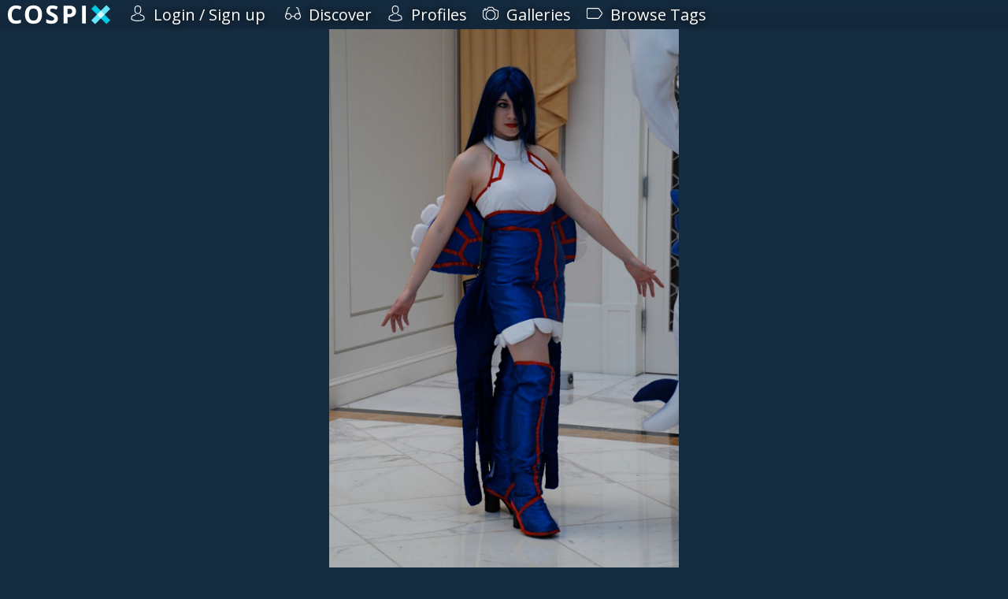

--- FILE ---
content_type: text/html; charset=utf-8
request_url: https://cospix.net/2565/gallery/3485/2f6f85c9c2ab13041dd6b277d272c2cb
body_size: 11757
content:
<!DOCTYPE html>
<html lang="en" class="notranslate">
<head><meta charset="UTF-8" />

<title>Gijinka Kyogre by Jacqueline Chroma - Cospix</title>


<meta name="generator" content="AltaForm" />
<meta name="rating" content="general" />
<meta name="google" content="notranslate" />
<meta name="description" content="Cospix.net photo featuring Jacqueline Chroma" />
<meta name="keywords" content="cosplay, photo, gallery, Jacqueline Chroma" />
<meta name="viewport" content="width=device-width,initial-scale=1" />
<meta name="theme-color" content="#00C8E6" />

<meta property="fb:app_id" content="117743638408197" />
<meta property="og:type" content="website" />
<meta property="og:url" content="https://cospix.net/2565/gallery/3485/2f6f85c9c2ab13041dd6b277d272c2cb" />
<meta property="og:site_name" content="Cospix" />
<meta property="og:title" content="Gijinka Kyogre by Jacqueline Chroma - Cospix" />

<meta property="og:image" content="https://cospix.net/files/2f6/f85/2f6f85c9c2ab13041dd6b277d272c2cb.jpg" />
<meta property="og:description" content="Cospix.net photo featuring Jacqueline Chroma" />

<meta name="twitter:card" content="photo" /><meta name="twitter:site" content="@cospixnet" /><meta name="twitter:domain" content="Cospix.net" /><meta name="twitter:title" content="Gijinka Kyogre by Jacqueline Chroma" /><meta name="twitter:image" content="https://cospix.net/files/2f6/f85/2f6f85c9c2ab13041dd6b277d272c2cb.jpg" /><meta name="twitter:description" content="Cospix.net photo featuring Jacqueline Chroma" />

<script>
var urlbase			= '';
var ga_account		= 'UA-45016625-1';
var ga_domain		= 'cospix.net';
var ga_userid		= '0';
window.onerror		= function(message,file,line,col,error) {
	var details		= {
		url:		document.location.href,
		message:	message,
		file:		file,
		line:		line,
		col:		col,
		error:		error,
		trace:		error?error.stack:null
	};
	console.log(details);
	$.post(urlbase+'/status/error', details);
};
</script>

<link rel="canonical" href="https://cospix.net/2565/gallery/3485/2f6f85c9c2ab13041dd6b277d272c2cb" />

<link rel="stylesheet" type="text/css" href="https://fonts.googleapis.com/css?family=Open+Sans" />


<link rel="stylesheet" type="text/css" href="https://cospix.net/static/css/altaform.css.gz?8748ea03c8b6cb4cd2df86fd1cb2f344" />

<link rel="icon" sizes="192x192" href="/static/img/cpn-logo-icon.png" />
<link rel="shortcut icon" href="https://cospix.net/static/img/cpn-logo-icon.png" />
<link rel="apple-touch-icon" href="https://cospix.net/static/img/cpn-logo-200.png" />


<script async src="https://pagead2.googlesyndication.com/pagead/js/adsbygoogle.js"></script>

<script src="https://code.jquery.com/jquery-3.6.4.min.js" integrity="sha256-FgpCb/KJQlLNfOu91ta32o/NMZxltwRo8QtmkMRdAu8=" crossorigin="anonymous"></script>
<script>window.jQuery || document.write('<script src="https://cospix.net/static/jquery/jquery-3.6.4.min.js"><\/script>')</script>

<script src="https://code.jquery.com/ui/1.13.2/jquery-ui.min.js" integrity="sha256-VazP97ZCwtekAsvgPBSUwPFKdrwD3unUfSGVYrahUqU=" crossorigin="anonymous"></script>
<script>window.jQuery.ui || document.write('<script src="https://cospix.net/static/jquery/jquery-ui.min.js"><\/script>')</script>

<script src="https://cospix.net/static/js/altaform.js.gz?ed62587f0185886bfb2021aecb0658da"></script>





</head>
<body id="prometheus" class="prometheus-scale">
	<div id="popup-window" style="display:none"></div>
	<div id="af-notice" style="display:none"></div>

	<div style="position:relative; z-index:2">
		<div id="cospix-message-list"></div>
<div id="prometheus-menu-background"></div>


<nav id="prometheus-sidebar">
	<a id="prometheus-sidebar-menu">
		<svg class="svg-hamburger" viewBox="0 0 700 700" xmlns="http://www.w3.org/2000/svg"><path d="m350 0c-74.262 0-145.48 29.5-197.99 82.012-52.512 52.508-82.012 123.73-82.012 197.99s29.5 145.48 82.012 197.99c52.508 52.512 123.73 82.012 197.99 82.012s145.48-29.5 197.99-82.012c52.512-52.508 82.012-123.73 82.012-197.99 0-49.148-12.938-97.434-37.512-140-24.578-42.566-59.922-77.91-102.49-102.49-42.566-24.574-90.852-37.512-140-37.512zm149.33 392c0 4.9492-1.9648 9.6992-5.4648 13.199s-8.25 5.4688-13.199 5.4688h-261.34c-4.9492 0-9.6992-1.9688-13.199-5.4688s-5.4648-8.25-5.4648-13.199v-37.332c0-4.9531 1.9648-9.6992 5.4648-13.199 3.5-3.5039 8.25-5.4688 13.199-5.4688h261.34c4.9492 0 9.6992 1.9648 13.199 5.4688 3.5 3.5 5.4648 8.2461 5.4648 13.199zm0-93.332c0 4.9492-1.9648 9.6992-5.4648 13.199s-8.25 5.4648-13.199 5.4648h-261.34c-4.9492 0-9.6992-1.9648-13.199-5.4648s-5.4648-8.25-5.4648-13.199v-37.336c0-4.9492 1.9648-9.6992 5.4648-13.199s8.25-5.4648 13.199-5.4648h261.34c4.9492 0 9.6992 1.9648 13.199 5.4648s5.4648 8.25 5.4648 13.199zm0-93.332v-0.003907c0 4.9531-1.9648 9.6992-5.4648 13.199-3.5 3.5039-8.25 5.4688-13.199 5.4688h-261.34c-4.9492 0-9.6992-1.9648-13.199-5.4688-3.5-3.5-5.4648-8.2461-5.4648-13.199v-37.332c0-4.9492 1.9648-9.6992 5.4648-13.199s8.25-5.4688 13.199-5.4688h261.34c4.9492 0 9.6992 1.9688 13.199 5.4688s5.4648 8.25 5.4648 13.199z"/></svg>

	</a>

	<a href="/" id="cospix-logo-mobile">
		<svg class="svg-cospix" xmlns="http://www.w3.org/2000/svg" viewBox="0 0 450 85"><g transform="matrix(1.25,0,0,-1.25,0,85)"><g transform="scale(0.1,0.1)"><path d="m294.469,551.512c-49.977,0 -88.828,-18.91 -116.383,-56.434 -27.406,-37.668 -41.188,-90.144 -41.188,-157.422 0,-139.984 52.625,-210.047 157.571,-210.047 44.121,0 97.476,10.993 160.207,33.129l0,-111.6989C403.23,27.6445 345.629,16.8008 282.012,16.8008 190.691,16.8008 120.891,44.5313 72.5547,99.9063 24.2148,155.281 0,234.906 0,338.535c0,65.227 11.8711,122.387 35.6133,171.496 23.7461,49.106 57.8984,86.77 102.4607,113.008 44.41,26.09 96.594,39.289 156.395,39.289 60.98,0 122.246,-14.805 183.812,-44.269L435.332,509.883c-23.453,11.137 -47.082,20.847 -70.793,29.168 -23.723,8.324 -47.055,12.461 -70.07,12.461zM1200,340.152c0,-103.929 -25.86,-183.656 -77.39,-239.511 -51.47,-55.7933 -125.325,-83.8402 -221.485,-83.8402 -96.297,0 -170.055,28.0117 -221.625,83.8402 -51.574,55.82 -77.242,135.879 -77.242,240.382 0,104.512 25.777,184.461 77.387,239.508 51.687,55.133 125.769,82.668 222.359,82.668 96.445,0 170.236,-27.828 221.336,-83.398 51.02,-55.492 76.66,-135.442 76.66,-239.649zm-458.203,0c0,-70.066 13.277,-122.922 39.867,-158.457 26.574,-35.511 66.402,-53.207 119.461,-53.207 106.125,0 159.335,70.649 159.335,211.664 0,141.442 -52.92,212.239 -158.456,212.239 -53.059,0 -92.981,-17.856 -119.899,-53.5 -26.867,-35.582 -40.308,-88.536 -40.308,-158.739zM1757.96,199.727c0,-56.575 -20.35,-101.3481 -61.12,-133.977 -40.7,-32.5703 -97.63,-48.9492 -170.33,-48.9492 -66.98,0 -126.19,12.6015 -177.8,37.8125l0,123.7107c42.37,-18.906 78.31,-32.195 107.59,-39.871 29.32,-7.687 56.29,-11.723 80.62,-11.723 29.17,0 51.56,5.668 67.13,16.856 15.61,11.207 23.46,27.703 23.46,49.836 0,12.168 -3.55,23.168 -10.41,32.832 -6.74,9.508 -16.84,18.824 -30.19,27.703 -13.29,8.828 -40.41,23.152 -81.35,42.512 -38.34,18.129 -67.15,35.332 -86.34,51.886 -19.19,16.543 -34.49,35.915 -46.02,58.043 -11.45,21.961 -17.15,47.786 -17.15,77.247 0,55.554 18.85,99.328 56.43,131.043 37.59,31.722 89.7,47.64 156.1,47.64 32.69,0 63.8,-3.89 93.52,-11.586 29.61,-7.668 60.54,-18.613 92.93,-32.683l-42.95,-103.485c-33.56,13.781 -61.28,23.324 -83.11,28.731 -21.82,5.406 -43.38,8.207 -64.63,8.207 -25.22,0 -44.55,-5.91 -57.91,-17.59 -13.43,-11.746 -20.22,-27.117 -20.22,-46.027 0,-11.727 2.74,-21.95 8.2,-30.629 5.5,-8.735 14.07,-17.157 25.95,-25.364 11.87,-8.207 40.05,-22.839 84.28,-43.972 58.79,-28.086 99,-56.262 120.78,-84.43 21.72,-28.086 32.54,-62.742 32.54,-103.773zm337.5,158.156 43.83,0c40.89,0 71.53,8.07 91.9,24.187 20.36,16.118 30.49,39.723 30.49,70.649 0,31.222 -8.5,54.23 -25.51,69.183 -17,14.801 -43.83,22.282 -80.18,22.282l-60.53,0 0,-186.301zm300.63,99.527c0,-67.574 -21.12,-119.172 -63.33,-154.933 -42.2,-35.758 -102.32,-53.793 -180.13,-53.793l-57.17,0 0,-223.2387 -133.09,0 0,627.7887 200.51,0c76.23,0 134.12,-16.414 173.69,-49.097 39.73,-32.836 59.52,-81.649 59.52,-146.727zm211.16,-431.9647 0,627.7887 133.1,0 0,-627.7887 -133.1,0" style="fill:#fff" /><path d="M3600,140.598 3465.49,6.08594 2932.17,539.402 3066.68,673.914 3600,140.598" style="fill:#00C8E6" /><path d="M3600,539.402 3465.49,673.914 2932.17,140.598 3066.68,6.08594 3600,539.402" style="fill:#66e6fa" /><path d="M3400.59,340.004 3266.08,205.492 3131.57,340l134.52,134.512 134.5,-134.508" style="fill:#CDF9FF" /></g></g></svg>
	</a>

	<div id="prometheus-sidebar-links">

		<a href="/" id="cospix-logo">
			<svg class="svg-cospix" xmlns="http://www.w3.org/2000/svg" viewBox="0 0 450 85"><g transform="matrix(1.25,0,0,-1.25,0,85)"><g transform="scale(0.1,0.1)"><path d="m294.469,551.512c-49.977,0 -88.828,-18.91 -116.383,-56.434 -27.406,-37.668 -41.188,-90.144 -41.188,-157.422 0,-139.984 52.625,-210.047 157.571,-210.047 44.121,0 97.476,10.993 160.207,33.129l0,-111.6989C403.23,27.6445 345.629,16.8008 282.012,16.8008 190.691,16.8008 120.891,44.5313 72.5547,99.9063 24.2148,155.281 0,234.906 0,338.535c0,65.227 11.8711,122.387 35.6133,171.496 23.7461,49.106 57.8984,86.77 102.4607,113.008 44.41,26.09 96.594,39.289 156.395,39.289 60.98,0 122.246,-14.805 183.812,-44.269L435.332,509.883c-23.453,11.137 -47.082,20.847 -70.793,29.168 -23.723,8.324 -47.055,12.461 -70.07,12.461zM1200,340.152c0,-103.929 -25.86,-183.656 -77.39,-239.511 -51.47,-55.7933 -125.325,-83.8402 -221.485,-83.8402 -96.297,0 -170.055,28.0117 -221.625,83.8402 -51.574,55.82 -77.242,135.879 -77.242,240.382 0,104.512 25.777,184.461 77.387,239.508 51.687,55.133 125.769,82.668 222.359,82.668 96.445,0 170.236,-27.828 221.336,-83.398 51.02,-55.492 76.66,-135.442 76.66,-239.649zm-458.203,0c0,-70.066 13.277,-122.922 39.867,-158.457 26.574,-35.511 66.402,-53.207 119.461,-53.207 106.125,0 159.335,70.649 159.335,211.664 0,141.442 -52.92,212.239 -158.456,212.239 -53.059,0 -92.981,-17.856 -119.899,-53.5 -26.867,-35.582 -40.308,-88.536 -40.308,-158.739zM1757.96,199.727c0,-56.575 -20.35,-101.3481 -61.12,-133.977 -40.7,-32.5703 -97.63,-48.9492 -170.33,-48.9492 -66.98,0 -126.19,12.6015 -177.8,37.8125l0,123.7107c42.37,-18.906 78.31,-32.195 107.59,-39.871 29.32,-7.687 56.29,-11.723 80.62,-11.723 29.17,0 51.56,5.668 67.13,16.856 15.61,11.207 23.46,27.703 23.46,49.836 0,12.168 -3.55,23.168 -10.41,32.832 -6.74,9.508 -16.84,18.824 -30.19,27.703 -13.29,8.828 -40.41,23.152 -81.35,42.512 -38.34,18.129 -67.15,35.332 -86.34,51.886 -19.19,16.543 -34.49,35.915 -46.02,58.043 -11.45,21.961 -17.15,47.786 -17.15,77.247 0,55.554 18.85,99.328 56.43,131.043 37.59,31.722 89.7,47.64 156.1,47.64 32.69,0 63.8,-3.89 93.52,-11.586 29.61,-7.668 60.54,-18.613 92.93,-32.683l-42.95,-103.485c-33.56,13.781 -61.28,23.324 -83.11,28.731 -21.82,5.406 -43.38,8.207 -64.63,8.207 -25.22,0 -44.55,-5.91 -57.91,-17.59 -13.43,-11.746 -20.22,-27.117 -20.22,-46.027 0,-11.727 2.74,-21.95 8.2,-30.629 5.5,-8.735 14.07,-17.157 25.95,-25.364 11.87,-8.207 40.05,-22.839 84.28,-43.972 58.79,-28.086 99,-56.262 120.78,-84.43 21.72,-28.086 32.54,-62.742 32.54,-103.773zm337.5,158.156 43.83,0c40.89,0 71.53,8.07 91.9,24.187 20.36,16.118 30.49,39.723 30.49,70.649 0,31.222 -8.5,54.23 -25.51,69.183 -17,14.801 -43.83,22.282 -80.18,22.282l-60.53,0 0,-186.301zm300.63,99.527c0,-67.574 -21.12,-119.172 -63.33,-154.933 -42.2,-35.758 -102.32,-53.793 -180.13,-53.793l-57.17,0 0,-223.2387 -133.09,0 0,627.7887 200.51,0c76.23,0 134.12,-16.414 173.69,-49.097 39.73,-32.836 59.52,-81.649 59.52,-146.727zm211.16,-431.9647 0,627.7887 133.1,0 0,-627.7887 -133.1,0" style="fill:#fff" /><path d="M3600,140.598 3465.49,6.08594 2932.17,539.402 3066.68,673.914 3600,140.598" style="fill:#00C8E6" /><path d="M3600,539.402 3465.49,673.914 2932.17,140.598 3066.68,6.08594 3600,539.402" style="fill:#66e6fa" /><path d="M3400.59,340.004 3266.08,205.492 3131.57,340l134.52,134.512 134.5,-134.508" style="fill:#CDF9FF" /></g></g></svg>
		</a>



		<a href="/login">
			
			<svg class="svg-profile" xmlns="http://www.w3.org/2000/svg" viewBox="0 0 482.9 482.9"><path d="M239.7,260.2c0.5,0,1,0,1.6,0c0.2,0,0.4,0,0.6,0c0.3,0,0.7,0,1,0c29.3-0.5,53-10.8,70.5-30.5c38.5-43.4,32.1-117.8,31.4-124.9c-2.5-53.3-27.7-78.8-48.5-90.7C280.8,5.2,262.7,0.4,242.5,0h-0.7c-0.1,0-0.3,0-0.4,0h-0.6c-11.1,0-32.9,1.8-53.8,13.7c-21,11.9-46.6,37.4-49.1,91.1c-0.7,7.1-7.1,81.5,31.4,124.9C186.7,249.4,210.4,259.7,239.7,260.2zM164.6,107.3c0-0.3,0.1-0.6,0.1-0.8c3.3-71.7,54.2-79.4,76-79.4h0.4c0.2,0,0.5,0,0.8,0c27,0.6,72.9,11.6,76,79.4c0,0.3,0,0.6,0.1,0.8c0.1,0.7,7.1,68.7-24.7,104.5c-12.6,14.2-29.4,21.2-51.5,21.4c-0.2,0-0.3,0-0.5,0l0,0c-0.2,0-0.3,0-0.5,0c-22-0.2-38.9-7.2-51.4-21.4C157.7,176.2,164.5,107.9,164.6,107.3zM446.8,383.6c0-0.1,0-0.2,0-0.3c0-0.8-0.1-1.6-0.1-2.5c-0.6-19.8-1.9-66.1-45.3-80.9c-0.3-0.1-0.7-0.2-1-0.3c-45.1-11.5-82.6-37.5-83-37.8c-6.1-4.3-14.5-2.8-18.8,3.3c-4.3,6.1-2.8,14.5,3.3,18.8c1.7,1.2,41.5,28.9,91.3,41.7c23.3,8.3,25.9,33.2,26.6,56c0,0.9,0,1.7,0.1,2.5c0.1,9-0.5,22.9-2.1,30.9c-16.2,9.2-79.7,41-176.3,41c-96.2,0-160.1-31.9-176.4-41.1c-1.6-8-2.3-21.9-2.1-30.9c0-0.8,0.1-1.6,0.1-2.5c0.7-22.8,3.3-47.7,26.6-56c49.8-12.8,89.6-40.6,91.3-41.7c6.1-4.3,7.6-12.7,3.3-18.8c-4.3-6.1-12.7-7.6-18.8-3.3c-0.4,0.3-37.7,26.3-83,37.8c-0.4,0.1-0.7,0.2-1,0.3c-43.4,14.9-44.7,61.2-45.3,80.9c0,0.9,0,1.7-0.1,2.5c0,0.1,0,0.2,0,0.3c-0.1,5.2-0.2,31.9,5.1,45.3c1,2.6,2.8,4.8,5.2,6.3c3,2,74.9,47.8,195.2,47.8s192.2-45.9,195.2-47.8c2.3-1.5,4.2-3.7,5.2-6.3C447,415.5,446.9,388.8,446.8,383.6z"/></svg>
			<span>Login / Sign up</span>
		</a>



		

		




		



		<a href="/discover">
			<svg class="svg-discover" xmlns="http://www.w3.org/2000/svg" viewBox="0 0 487.803 487.803"><path d="M480.6,296.133L416,91.033c-9.1-29.9-40.9-46.8-70.8-37.7c-7.1,2.2-11.2,9.7-9,16.8s9.7,11.2,16.8,9c15.7-4.8,32.3,4.1,37.1,19.8v0.1l46.2,146.9c-14.7-8.3-31.6-13-49.6-13c-51.8,0-94.6,39.2-100.4,89.4h-85c-6.6-49.4-49-87.6-100.2-87.6c-18.1,0-35.1,4.8-49.8,13.1l46.8-148.8v-0.1c4.8-15.7,21.4-24.6,37.1-19.8c7.1,2.2,14.7-1.9,16.8-9c2.2-7.1-1.9-14.7-9-16.8c-29.9-9.1-61.6,7.8-70.8,37.7l-64.4,205.3c-0.2,0.6-0.3,1.1-0.4,1.7c-4.7,11.7-7.4,24.5-7.4,37.8c0,55.7,45.4,101.1,101.1,101.1c51.2,0,93.6-38.2,100.2-87.6h85.5c7.4,48.5,49.4,85.8,99.9,85.8c55.7,0,101.1-45.4,101.1-101.1C487.9,320.633,485.3,307.833,480.6,296.133zM101.2,409.933c-40.9,0-74.1-33.2-74.1-74.1s33.2-74.1,74.1-74.1s74.1,33.2,74.1,74.1S142,409.933,101.2,409.933zM386.8,408.133c-40.9,0-74.1-33.2-74.1-74.1s33.3-74.1,74.1-74.1s74.1,33.2,74.1,74.1S427.7,408.133,386.8,408.133z"/></svg>
			<span>Discover</span>
		</a><a href="/profile">
			<svg class="svg-profile" xmlns="http://www.w3.org/2000/svg" viewBox="0 0 482.9 482.9"><path d="M239.7,260.2c0.5,0,1,0,1.6,0c0.2,0,0.4,0,0.6,0c0.3,0,0.7,0,1,0c29.3-0.5,53-10.8,70.5-30.5c38.5-43.4,32.1-117.8,31.4-124.9c-2.5-53.3-27.7-78.8-48.5-90.7C280.8,5.2,262.7,0.4,242.5,0h-0.7c-0.1,0-0.3,0-0.4,0h-0.6c-11.1,0-32.9,1.8-53.8,13.7c-21,11.9-46.6,37.4-49.1,91.1c-0.7,7.1-7.1,81.5,31.4,124.9C186.7,249.4,210.4,259.7,239.7,260.2zM164.6,107.3c0-0.3,0.1-0.6,0.1-0.8c3.3-71.7,54.2-79.4,76-79.4h0.4c0.2,0,0.5,0,0.8,0c27,0.6,72.9,11.6,76,79.4c0,0.3,0,0.6,0.1,0.8c0.1,0.7,7.1,68.7-24.7,104.5c-12.6,14.2-29.4,21.2-51.5,21.4c-0.2,0-0.3,0-0.5,0l0,0c-0.2,0-0.3,0-0.5,0c-22-0.2-38.9-7.2-51.4-21.4C157.7,176.2,164.5,107.9,164.6,107.3zM446.8,383.6c0-0.1,0-0.2,0-0.3c0-0.8-0.1-1.6-0.1-2.5c-0.6-19.8-1.9-66.1-45.3-80.9c-0.3-0.1-0.7-0.2-1-0.3c-45.1-11.5-82.6-37.5-83-37.8c-6.1-4.3-14.5-2.8-18.8,3.3c-4.3,6.1-2.8,14.5,3.3,18.8c1.7,1.2,41.5,28.9,91.3,41.7c23.3,8.3,25.9,33.2,26.6,56c0,0.9,0,1.7,0.1,2.5c0.1,9-0.5,22.9-2.1,30.9c-16.2,9.2-79.7,41-176.3,41c-96.2,0-160.1-31.9-176.4-41.1c-1.6-8-2.3-21.9-2.1-30.9c0-0.8,0.1-1.6,0.1-2.5c0.7-22.8,3.3-47.7,26.6-56c49.8-12.8,89.6-40.6,91.3-41.7c6.1-4.3,7.6-12.7,3.3-18.8c-4.3-6.1-12.7-7.6-18.8-3.3c-0.4,0.3-37.7,26.3-83,37.8c-0.4,0.1-0.7,0.2-1,0.3c-43.4,14.9-44.7,61.2-45.3,80.9c0,0.9,0,1.7-0.1,2.5c0,0.1,0,0.2,0,0.3c-0.1,5.2-0.2,31.9,5.1,45.3c1,2.6,2.8,4.8,5.2,6.3c3,2,74.9,47.8,195.2,47.8s192.2-45.9,195.2-47.8c2.3-1.5,4.2-3.7,5.2-6.3C447,415.5,446.9,388.8,446.8,383.6z"/></svg>
			<span>Profiles</span>
		</a><a href="/gallery">
			<svg class="svg-gallery" xmlns="http://www.w3.org/2000/svg" viewBox="0 0 487.7 487.7"><path d="M480.5,151.65c-2-1.1-48.8-25.4-126.8-40.1l-3-12.8c-7.8-33.5-37.3-57-71.8-57h-70.1c-34.4,0-63.9,23.4-71.8,57l-3,12.8c-78,14.6-124.8,39-126.8,40.1c-4.4,2.3-7.2,6.9-7.2,11.9v159c0,63.7,51.8,115.6,115.6,115.6c7.5,0,13.5-6,13.5-13.5s-6-13.5-13.5-13.5c-48.8,0-88.6-39.7-88.6-88.6v-150.5c16.2-7.4,59-24.9,120.5-35.5c5.3-0.9,9.6-5,10.8-10.2l5-21.5c5-21.2,23.6-36.1,45.5-36.1h70.1c21.8,0,40.5,14.8,45.5,36.1l5,21.5c1.2,5.3,5.5,9.3,10.8,10.2c61.3,10.6,104.2,28.1,120.5,35.5v150.5c0,48.8-39.7,88.6-88.6,88.6c-7.5,0-13.5,6-13.5,13.5s6,13.5,13.5,13.5c63.7,0,115.6-51.8,115.6-115.6v-159C487.7,158.55,485,153.95,480.5,151.65zM44.2,124.05c1.4,0,2.8-0.2,4.2-0.7c14.2-4.7,29.1-8.9,44.3-12.5c7.3-1.7,11.7-9,10-16.2c-1.7-7.3-9-11.7-16.2-10c-15.9,3.8-31.6,8.2-46.6,13.1c-7.1,2.3-10.9,10-8.6,17C33.3,120.45,38.6,124.05,44.2,124.05zM243.9,135.05c-85.7,0-155.4,69.7-155.4,155.4s69.7,155.5,155.4,155.5s155.4-69.7,155.4-155.4S329.6,135.05,243.9,135.05zM243.9,418.95c-70.8,0-128.4-57.6-128.4-128.4s57.6-128.5,128.4-128.5s128.4,57.6,128.4,128.4S314.7,418.95,243.9,418.95z"/></svg>
			<span>Galleries</span>
		</a><a href="/tag">
			<svg xmlns="http://www.w3.org/2000/svg" viewBox="0 0 487.85 487.85"><path d="M479,215.275l-83.5-113.9c-11-15-33.3-26.3-51.8-26.3H39.2c-21.6,0-39.2,17.6-39.2,39.2v259.3c0,21.6,17.6,39.2,39.2,39.2h304.5c18.6,0,40.9-11.3,51.8-26.3l83.5-113.9C490.8,256.575,490.8,231.375,479,215.275zM457.2,256.775l-83.5,113.9c-5.8,8-20.2,15.2-30.1,15.2H39.2c-6.7,0-12.2-5.5-12.2-12.2v-259.4c0-6.7,5.5-12.2,12.2-12.2h304.5c9.9,0,24.2,7.3,30.1,15.2l83.5,113.9C462.1,237.875,462.1,250.075,457.2,256.775z"/></svg>
			<span>Browse Tags</span>
		</a>




	</div>
<!--
	<footer id="copyright">
		<a href="/legal">
			<svg viewBox="0 0 200 200" xmlns="http://www.w3.org/2000/svg"><defs><mask id="svg-copyright"><circle cx="100" cy="100" r="78" fill="white" /><circle cx="100" cy="100" r="60" fill="black" /><circle cx="100" cy="100" r="20" fill="white" /><rect x="115" y="94" width="45" height="16" fill="white" /></mask></defs><circle cx="100" cy="100" r="100" mask="url(#copyright)" /></svg>
		</a>
	</footer>

	<footer id="prometheus-footer">
		<div>
			<a href="/legal">&copy; 2026 Cospix.net</a>
		</div>
	</footer>
-->
</nav>


<script>
$('#prometheus-sidebar-menu, #prometheus-menu-background').click(function(){
	$('#prometheus-sidebar-links').slideToggle();
	$('#prometheus-menu-background').fadeToggle();
});
/*
$(window).on('resize', function(){
	if ($('#prometheus-sidebar-menu').css('display') == 'none') {
		$('#prometheus-sidebar-links').show();
	}
});
*/
</script>

	</div>

	<div id="body">
		
		<div class="clear"></div>
<div itemscope itemtype="http://schema.org/Photograph">

<div class="center" id="cospix-image-frame">
	<img src="//cospix.net/files/2f6/f85/2f6f85c9c2ab13041dd6b277d272c2cb.jpg" itemprop="image" alt="Cospix.net photo featuring Jacqueline Chroma"
		id="cpn-big-image" style="max-width:100%" />
</div>


<main class="cpn-default" id="cospix-image-data">
	<h1 class="cpn-header" itemprop="name">Gijinka Kyogre by Jacqueline Chroma</h1>



	<div id="cospix-image-share" class="cpn-default">

		<a class="cpn-favorite">
			
			<svg xmlns="http://www.w3.org/2000/svg" viewBox="0 0 471.701 471.701"><path d="M433.601,67.001c-24.7-24.7-57.4-38.2-92.3-38.2s-67.7,13.6-92.4,38.3l-12.9,12.9l-13.1-13.1c-24.7-24.7-57.6-38.4-92.5-38.4c-34.8,0-67.6,13.6-92.2,38.2c-24.7,24.7-38.3,57.5-38.2,92.4c0,34.9,13.7,67.6,38.4,92.3l187.8,187.8c2.6,2.6,6.1,4,9.5,4c3.4,0,6.9-1.3,9.5-3.9l188.2-187.5c24.7-24.7,38.3-57.5,38.3-92.4C471.801,124.501,458.301,91.701,433.601,67.001zM414.401,232.701l-178.7,178l-178.3-178.3c-19.6-19.6-30.4-45.6-30.4-73.3s10.7-53.7,30.3-73.2c19.5-19.5,45.5-30.3,73.1-30.3c27.7,0,53.8,10.8,73.4,30.4l22.6,22.6c5.3,5.3,13.8,5.3,19.1,0l22.4-22.4c19.6-19.6,45.7-30.4,73.3-30.4c27.6,0,53.6,10.8,73.2,30.3c19.6,19.6,30.3,45.6,30.3,73.3C444.801,187.101,434.001,213.101,414.401,232.701z"/></svg>
			Add to Favs
		</a>

		

		<a href="/2565/gallery/3485">
			<svg xmlns="http://www.w3.org/2000/svg" viewBox="0 0 720 720"><g transform="matrix(1.0,0,0,-1.0,0,700)"><path style="fill:#4F4C4C;fill-rule:evenodd" d="m 370.51,516.26 114.72,0 c 7.48,0 40.71,-45.75 49.55,-56.74 l 23.42,0 c 19.21,0 34.92,-15.72 34.92,-34.92 l 0,-225.94 c 0,-19.2 -15.71,-34.91 -34.92,-34.91 l -396.41,0 c -19.2,0 -34.91,15.71 -34.91,34.91 l 0,225.94 c 0,19.2 15.71,34.92 34.91,34.92 l 27.73,0 0,27.72 65.73,0 0,-27.72 65.71,0 c 8.84,10.99 42.08,56.74 49.55,56.74 z m 57.36,-85.77 c 62.37,0 112.97,-50.6 112.97,-112.97 0,-62.38 -50.6,-112.97 -112.97,-112.97 -62.37,0 -112.97,50.59 -112.97,112.97 0,62.37 50.6,112.97 112.97,112.97 z m 0,-45.29 c 37.37,0 67.69,-30.31 67.69,-67.68 0,-37.37 -30.32,-67.69 -67.69,-67.69 -37.37,0 -67.69,30.32 -67.69,67.69 0,37.37 30.32,67.68 67.69,67.68" /></g></svg>
			View Full Gallery
		</a>

		<a target="_blank" href="https://www.facebook.com/sharer/sharer.php?u=https%3A%2F%2Fcospix.net%2F2565%2Fgallery%2F3485%2F2f6f85c9c2ab13041dd6b277d272c2cb">
			<svg class="cpn-svg cpn-svg-facebook" preserveAspectRatio="none" xmlns="http://www.w3.org/2000/svg" viewBox="0 0 52 52"><path fill="#00C8E6" d="M38.7,28.3l1-7.9h-7.8v-5c0-2.3,0.6-3.8,3.9-3.8l4.2,0v-7c-0.7-0.1-3.2-0.3-6.1-0.3c-6,0-10.1,3.7-10.1,10.4v5.8H17v7.9h6.8v20.2h8.1V28.3H38.7z"/></svg>
			Share on Facebook
		</a>

		<a target="_blank" href="https://twitter.com/home?status=Check%20out%20this%20awesome%20%23cosplay%20photo%20on%20%40cospixnet%21%20https%3A%2F%2Fcospix.net%2F2565%2Fgallery%2F3485%2F2f6f85c9c2ab13041dd6b277d272c2cb">
			<svg class="cpn-svg cpn-svg-twitter" preserveAspectRatio="none" xmlns="http://www.w3.org/2000/svg" viewBox="0 0 52 52"><path fill="#00C8E6" d="M48,13.2c-1.6,0.7-3.4,1.2-5.2,1.4c1.9-1.1,3.3-2.9,4-5c-1.7,1-3.7,1.8-5.7,2.2c-1.7-1.8-4-2.9-6.6-2.9c-5,0-9,4.1-9,9c0,0.7,0.1,1.4,0.2,2.1c-7.5-0.4-14.2-4-18.6-9.5c-0.8,1.3-1.2,2.9-1.2,4.5c0,3.1,1.6,5.9,4,7.5c-1.5,0-2.9-0.5-4.1-1.1v0.1c0,4.4,3.1,8,7.3,8.9c-0.8,0.2-1.6,0.3-2.4,0.3c-0.6,0-1.1-0.1-1.7-0.2c1.2,3.6,4.5,6.2,8.4,6.3c-3.1,2.4-7,3.9-11.2,3.9c-0.7,0-1.4,0-2.2-0.1c4,2.6,8.8,4.1,13.9,4.1C34.5,44.8,43.6,31,43.6,19c0-0.4,0-0.8,0-1.2C45.3,16.6,46.8,15,48,13.2z"/></svg>
			Share on Twitter
		</a>

		<a target="_blank" href="https://pinterest.com/pin/create/button/?url=https%3A%2F%2Fcospix.net%2F2565%2Fgallery%2F3485%2F2f6f85c9c2ab13041dd6b277d272c2cb&media=https:%2F%2Fcospix.net%2Ffiles%2F2f6%2Ff85%2F2f6f85c9c2ab13041dd6b277d272c2cb.jpg&description=Check%20out%20this%20awesome%20cosplay%20photo%20on%20Cospix%21%20">
			<svg class="cpn-svg cpn-svg-pintrest" preserveAspectRatio="none" xmlns="http://www.w3.org/2000/svg" viewBox="0 0 52 52"><path fill="#00C8E6" d="M26,4.7C14.3,4.7,4.8,14.3,4.8,26c0,8.7,5.2,16.2,12.7,19.5c-0.1-1.5,0-3.3,0.4-4.9c0.4-1.7,2.7-11.6,2.7-11.6s-0.7-1.4-0.7-3.4c0-3.1,1.8-5.5,4.1-5.5c1.9,0,2.9,1.5,2.9,3.2c0,1.9-1.2,4.8-1.9,7.5c-0.5,2.3,1.1,4.1,3.4,4.1c4,0,6.7-5.2,6.7-11.3c0-4.7-3.1-8.1-8.8-8.1c-6.4,0-10.5,4.8-10.5,10.2c0,1.9,0.5,3.2,1.4,4.2c0.4,0.5,0.4,0.7,0.3,1.2c-0.1,0.4-0.3,1.3-0.4,1.7c-0.1,0.5-0.6,0.7-1.1,0.5c-3-1.2-4.4-4.5-4.4-8.1c0-6,5.1-13.3,15.2-13.3c8.1,0,13.5,5.9,13.5,12.2c0,8.3-4.6,14.6-11.5,14.6c-2.3,0-4.5-1.2-5.2-2.6c0,0-1.2,4.9-1.5,5.8c-0.5,1.6-1.3,3.3-2.1,4.6c1.9,0.6,3.9,0.9,6,0.9c11.7,0,21.2-9.5,21.2-21.3C47.2,14.3,37.7,4.7,26,4.7z"/></svg>
			Share on Pinterest
		</a>

		<a target="_blank" href="https://plus.google.com/share?url=https%3A%2F%2Fcospix.net%2F2565%2Fgallery%2F3485%2F2f6f85c9c2ab13041dd6b277d272c2cb">
			<svg class="cpn-svg cpn-svg-googleplus" preserveAspectRatio="none" xmlns="http://www.w3.org/2000/svg" viewBox="0 0 52 52"><path fill="#00C8E6" d="M25.1,6.7c0.4,0.2,0.8,0.5,1.2,1c0.4,0.4,0.9,1,1.3,1.6c0.4,0.6,0.7,1.3,1.1,2.2c0.3,0.8,0.4,1.8,0.4,2.9c0,2-0.5,3.7-1.4,4.9c-0.4,0.6-0.9,1.1-1.4,1.6c-0.5,0.5-1.1,1-1.7,1.5c-0.3,0.4-0.7,0.8-0.9,1.2c-0.3,0.5-0.5,1-0.5,1.6c0,0.6,0.2,1.1,0.5,1.5c0.3,0.4,0.6,0.7,0.9,1l1.9,1.6c1.2,1,2.3,2.1,3.2,3.3c0.9,1.2,1.3,2.8,1.3,4.7c0,2.8-1.2,5.2-3.7,7.4c-2.5,2.2-6.2,3.4-11,3.4c-4,0-7-0.9-9-2.6c-2-1.6-3-3.4-3-5.6c0-1.1,0.3-2.2,1-3.5c0.6-1.3,1.8-2.4,3.4-3.4c1.9-1.1,3.8-1.8,5.8-2.1c2-0.3,3.7-0.5,5-0.5c-0.4-0.5-0.8-1.1-1.1-1.7c-0.4-0.6-0.6-1.3-0.6-2.2c0-0.5,0.1-0.9,0.2-1.3c0.1-0.4,0.2-0.7,0.4-1c-0.6,0.1-1.3,0.1-1.8,0.1c-3,0-5.4-1-7-2.9c-1.7-1.8-2.5-3.8-2.5-6.1c0-2.8,1.2-5.4,3.6-7.7c1.6-1.3,3.3-2.2,5.1-2.6c1.7-0.4,3.4-0.5,4.9-0.5h11.4l-3.5,2.1H25.1z M27.3,39.7c0-1.5-0.5-2.7-1.4-3.8c-1-1-2.6-2.3-4.7-3.8c-0.4,0-0.8-0.1-1.3-0.1c-0.3,0-1,0-2.2,0.1c-1.2,0.2-2.4,0.4-3.6,0.8c-0.3,0.1-0.7,0.3-1.2,0.5c-0.5,0.2-1.1,0.6-1.6,1c-0.5,0.5-1,1-1.3,1.7c-0.4,0.7-0.6,1.6-0.6,2.6c0,2,0.9,3.7,2.7,5c1.7,1.3,4.1,2,7.1,2c2.7,0,4.8-0.6,6.2-1.8C26.6,42.9,27.3,41.4,27.3,39.7z M19.3,22.9c1.5-0.1,2.8-0.6,3.8-1.6c0.5-0.7,0.8-1.5,0.9-2.2c0.1-0.8,0.1-1.4,0.1-1.9c0-2.3-0.6-4.5-1.7-6.8c-0.5-1.1-1.3-2-2.1-2.7c-0.9-0.7-1.9-1-3.1-1c-1.6,0-2.8,0.7-3.9,1.9c-0.9,1.3-1.3,2.7-1.2,4.3c0,2.1,0.6,4.2,1.8,6.5c0.6,1,1.3,1.9,2.3,2.7C17,22.5,18.1,22.9,19.3,22.9z"/><polygon fill="#00C8E6" points="47.6,10.9 41.6,10.9 41.6,4.9 38.7,4.9 38.7,10.9 32.7,10.9 32.7,13.8 38.7,13.8 38.7,19.8 41.6,19.8 41.6,13.8 47.6,13.8 "/></svg>
			Share on Google+
		</a>

	</div>



	<div class="cpn-default center" style="margin-top:0.5em">
		


		<div class="center">
			<a class="nodec" href="/2565/gallery/3485/2f6f85c9c2ab13041dd6b277d272c2cb">
				<img src="//cospix.net/files/23c/70a/23c70a1f666d230168cd5e1c9753083d" alt="Thumb" style="width:100px;height:100px" />
			</a>
		</div>


		<div class="cpn-exif">
			<svg xmlns="http://www.w3.org/2000/svg" viewBox="0 0 463 463"><path d="M279.5,152c-52.659,0-95.5,42.841-95.5,95.5s42.841,95.5,95.5,95.5s95.5-42.841,95.5-95.5S332.159,152,279.5,152z M279.5,328c-44.388,0-80.5-36.112-80.5-80.5s36.112-80.5,80.5-80.5s80.5,36.112,80.5,80.5S323.888,328,279.5,328zM279.5,200c-26.191,0-47.5,21.309-47.5,47.5s21.309,47.5,47.5,47.5s47.5-21.309,47.5-47.5S305.691,200,279.5,200z M279.5,280c-17.92,0-32.5-14.58-32.5-32.5s14.58-32.5,32.5-32.5s32.5,14.58,32.5,32.5S297.42,280,279.5,280zM279.5,233c-7.995,0-14.5,6.505-14.5,14.5s6.505,14.5,14.5,14.5s14.5-6.505,14.5-14.5S287.495,233,279.5,233zM423.5,120h-30.111c-3.24,0-6.154-1.8-7.603-4.699l-18.733-37.467C360.318,64.367,346.781,56,331.723,56H227.277c-15.058,0-28.595,8.367-35.33,21.835l-18.733,37.466c-1.449,2.898-4.363,4.699-7.603,4.699H111v-8.5c0-8.547-6.953-15.5-15.5-15.5h-48c-8.547,0-15.5,6.953-15.5,15.5v9.223C13.795,124.238,0,140.284,0,159.5v208C0,389.28,17.72,407,39.5,407h384c21.78,0,39.5-17.72,39.5-39.5v-208C463,137.72,445.28,120,423.5,120z M227.277,71h104.446c9.339,0,17.736,5.189,21.914,13.543L355.365,88h-151.73l1.728-3.457C209.541,76.189,217.938,71,227.277,71zM47.5,111h48c0.276,0,0.5,0.224,0.5,0.5v8.5H47v-8.5C47,111.224,47.224,111,47.5,111zM15,367.5v-208c0-13.509,10.991-24.5,24.5-24.5H112v257H39.5C25.991,392,15,381.009,15,367.5z M448,367.5c0,13.509-10.991,24.5-24.5,24.5H127V135h38.611c8.958,0,17.013-4.978,21.02-12.991L196.135,103h166.73l9.505,19.009C376.376,130.022,384.43,135,393.389,135H423.5c13.509,0,24.5,10.991,24.5,24.5V367.5zM403.5,152c-10.882,0-20.308,6.354-24.763,15.547C355.345,138.571,319.553,120,279.5,120C209.196,120,152,177.196,152,247.5S209.196,375,279.5,375S407,317.804,407,247.5c0-14.22-2.342-27.904-6.657-40.687c1.037,0.119,2.089,0.187,3.157,0.187c15.164,0,27.5-12.336,27.5-27.5S418.664,152,403.5,152z M279.5,360C217.467,360,167,309.533,167,247.5S217.467,135,279.5,135S392,185.467,392,247.5S341.533,360,279.5,360z M403.5,192c-6.893,0-12.5-5.607-12.5-12.5s5.607-12.5,12.5-12.5s12.5,5.607,12.5,12.5S410.393,192,403.5,192zM87.5,152c-4.142,0-7.5,3.358-7.5,7.5v208c0,4.142,3.358,7.5,7.5,7.5s7.5-3.358,7.5-7.5v-208C95,155.358,91.642,152,87.5,152z"/></svg>
			<table>
				

				

				

				

				
			</table>
		</div>

	</div>


	<div class="clear"></div>


	<div class="cpn-default cpn-image-details">

		<div id="cpn-image-download">

			

			<a href="/image/download/2f6f85c9c2ab13041dd6b277d272c2cb" target="_blank">
				<svg xmlns="http://www.w3.org/2000/svg" viewBox="-200 -300 1470 1470"><path style="fill:#4F4C4C" d="M714.24 517.888q0 -7.812 -5.022 -12.834t-12.834 -5.022h-124.992v-196.416q0 -7.254 -5.301 -12.555t-12.555 -5.301h-107.136q-7.254 0 -12.555 5.301t-5.301 12.555v196.416h-124.992q-7.254 0 -12.555 5.301t-5.301 12.555q0 7.812 5.022 12.834l196.416 196.416q5.022 5.022 12.834 5.022t12.834 -5.022l195.858 -195.858q5.58 -6.696 5.58 -13.392zm357.12 124.992q0 88.722 -62.775 151.497t-151.497 62.775h-607.104q-103.23 0 -176.607 -73.377t-73.377 -176.607q0 -72.54 39.06 -133.92t104.904 -92.07q-1.116 -16.74 -1.116 -23.994 0 -118.296 83.7 -201.996t201.996 -83.7q87.048 0 159.309 48.546t105.183 128.898q39.618 -34.596 92.628 -34.596 59.148 0 100.998 41.85t41.85 100.998q0 42.408 -22.878 77.004 72.54 17.298 119.133 75.609t46.593 133.083z"/></svg>
				Download Original Image
			</a>

			

			<a href="https://www.google.com/searchbyimage?image_url=https:%2F%2Fcospix.net%2Ffiles%2F2f6%2Ff85%2F2f6f85c9c2ab13041dd6b277d272c2cb.jpg" target="_blank">
				<svg version="1.1" xmlns="http://www.w3.org/2000/svg" viewBox="-100 -100 712 712"><path style="fill:#4F4C4C" d="M338.752,99.482c-65.965-65.974-173.306-65.974-239.277,0c-65.967,65.964-65.967,173.305,0,239.269 c63.708,63.712,165.99,65.879,232.342,6.544l13.413,13.413c-3.34,8.56-1.59,18.623,5.311,25.528l70.782,70.782 c9.305,9.31,24.397,9.305,33.696,0c9.31-9.299,9.31-24.387,0-33.696l-70.777-70.772c-6.905-6.899-16.988-8.65-25.533-5.311 l-13.413-13.423C404.636,265.465,402.463,163.188,338.752,99.482z M119.698,318.539c-54.819-54.819-54.819-144.015,0-198.834 c54.819-54.83,144.017-54.819,198.836,0s54.819,144.02,0,198.839S174.517,373.358,119.698,318.539z M153.1,151.877c23.944-23.95,51.774-41.331,81.037-52.169c-33.153-1.886-68.66,11.014-95.909,38.253 c-27.624,27.626-40.488,63.746-38.142,97.302C110.841,205.137,128.511,176.46,153.1,151.877z"/></svg>
				Google Reverse Image Search
			</a>

			

		</div>


		


		

		

		<div class="clear"></div>
	</div>
</main>


<div class="cpn-default cpn-discover-parent" id="cospix-image-discover" style="margin:20px auto">
<div class="cpn-default cpn-discover">
	<a	href="/2565/costume/3485"
		style="width:300px; background-color:#fff"
		>

		<figure style="color:#fff">
			<img src="//cospix.net/files/c06/81a/c0681a2789740d8b66144f6c3632cc5b"/>
			<figcaption>
				<div class="cpn-discover-text">
					<span>Jacqueline Chroma</span>
					
					<span>Gijinka Kyogre</span>
				</div>
			</figcaption>
		</figure>
	</a><a	href="/tag/series/pok%c3%a9mon"
		style="width:300px; background-color:#fff"
		>

		<figure style="color:#fff">
			<img src="//cospix.net/files/6ba/df2/6badf20966880a30154845407cce084a"/>
			<figcaption>
				<div class="cpn-discover-text">
					
					
					<span>Pokémon</span>
				</div>
			</figcaption>
		</figure>
	</a><a	href="/tag/character/kyogre"
		style="width:300px; background-color:#fff"
		>

		<figure style="color:#fff">
			<img src="https://cospix.net/static/thumb2/gallery.svg"/>
			<figcaption>
				<div class="cpn-discover-text">
					
					
					<span>Kyogre</span>
				</div>
			</figcaption>
		</figure>
	</a><a	href="/tag/outfit/hitec%20gijinka"
		style="width:300px; background-color:#fff"
		>

		<figure style="color:#fff">
			<img src="https://cospix.net/static/thumb2/gallery.svg"/>
			<figcaption>
				<div class="cpn-discover-text">
					
					
					<span>Hitec Gijinka</span>
				</div>
			</figcaption>
		</figure>
	</a><a	href="/tag/camera/nikon%20d40x"
		style="width:300px; background-color:#fff"
		>

		<figure style="color:#fff">
			<img src="//cospix.net/files/880/8c5/8808c5bf10ed1678239aa99b7b3a6df8"/>
			<figcaption>
				<div class="cpn-discover-text">
					
					
					<span>NIKON D40X</span>
				</div>
			</figcaption>
		</figure>
	</a><a	href="/tag/software/quicktime%207.6.9"
		style="width:300px; background-color:#fff"
		>

		<figure style="color:#fff">
			<img src="https://cospix.net/static/thumb2/gallery.svg"/>
			<figcaption>
				<div class="cpn-discover-text">
					
					
					<span>QuickTime 7.6.9</span>
				</div>
			</figcaption>
		</figure>
	</a>

	<a class="prometheus-insert"></a>
	<a class="prometheus-insert"></a>
	<a class="prometheus-insert"></a>
	<a class="prometheus-insert"></a>
	<a class="prometheus-insert"></a>
</div>

</div>


<script>
$(function(){
	$('#cospix-image-data h1').click(function(){
		$('html,body').animate({
			scrollTop: ($(window).scrollTop() < 20) ? ($(window).height()-40) : 0
		}, 500);
	});

	$(document).keyup(function(e){
		if (e.target.nodeName == 'INPUT') return;
		if (e.target.nodeName == 'SELECT') return;
		if (e.target.nodeName == 'TEXTAREA') return;

		if (e.keyCode == 37) {
			var hash = '';
			if (hash == '') return;
			redirect('/image/'+hash+'?gallery=3485');
		}

		if (e.keyCode == 39) {
			var hash = '';
			if (hash == '') return;
			redirect('/image/'+hash+'?gallery=3485');
		}
	});

	$('.cpn-favorite').click(function(){
		var txt = $(this).text().trim().toLowerCase().split(' ');
		$.post('/image/favorite/'+txt[0], {
			id:		3485,
			hash:	'2f6f85c9c2ab13041dd6b277d272c2cb',
		}, function(data){ $('.cpn-favorite').html(data) });
	});
});
//owner: 0
</script>



</div>
	<div class="clear">&nbsp;</div>
	</div>

	
</body>
</html>
